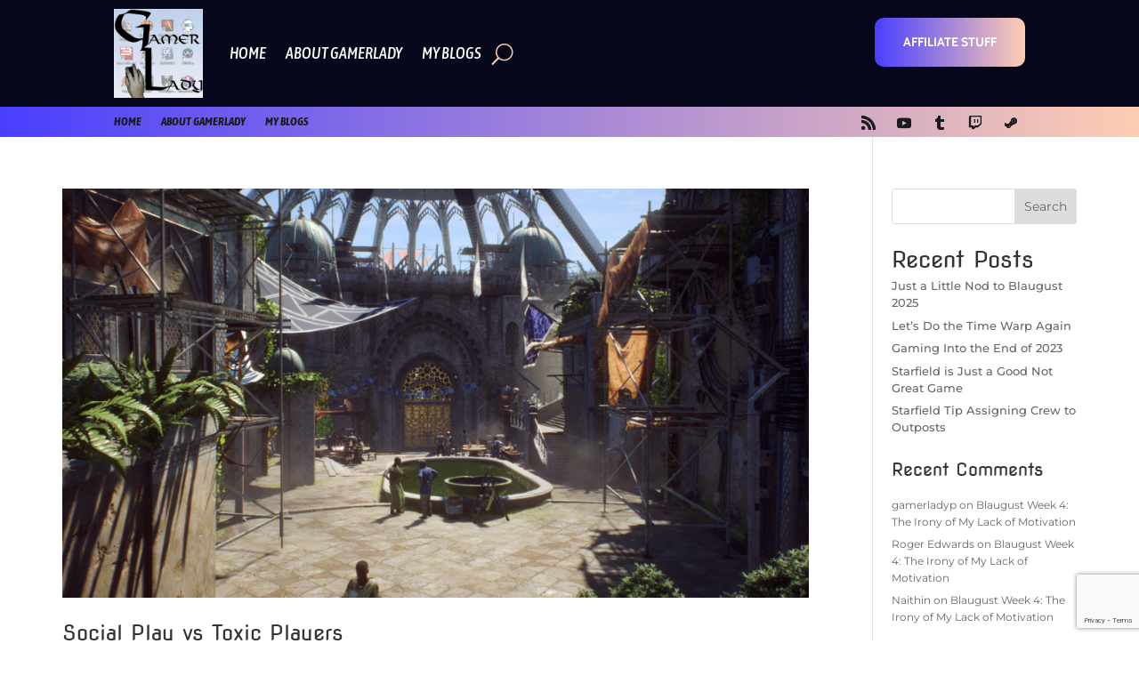

--- FILE ---
content_type: text/html; charset=utf-8
request_url: https://www.google.com/recaptcha/api2/anchor?ar=1&k=6LfupKgfAAAAAJ3Q0MCDG4m5xkOUnSiCj4MM0sOC&co=aHR0cHM6Ly93d3cuZ2FtZXJsYWR5LmJsb2c6NDQz&hl=en&v=PoyoqOPhxBO7pBk68S4YbpHZ&size=invisible&anchor-ms=20000&execute-ms=30000&cb=zi0azjgbjytd
body_size: 48727
content:
<!DOCTYPE HTML><html dir="ltr" lang="en"><head><meta http-equiv="Content-Type" content="text/html; charset=UTF-8">
<meta http-equiv="X-UA-Compatible" content="IE=edge">
<title>reCAPTCHA</title>
<style type="text/css">
/* cyrillic-ext */
@font-face {
  font-family: 'Roboto';
  font-style: normal;
  font-weight: 400;
  font-stretch: 100%;
  src: url(//fonts.gstatic.com/s/roboto/v48/KFO7CnqEu92Fr1ME7kSn66aGLdTylUAMa3GUBHMdazTgWw.woff2) format('woff2');
  unicode-range: U+0460-052F, U+1C80-1C8A, U+20B4, U+2DE0-2DFF, U+A640-A69F, U+FE2E-FE2F;
}
/* cyrillic */
@font-face {
  font-family: 'Roboto';
  font-style: normal;
  font-weight: 400;
  font-stretch: 100%;
  src: url(//fonts.gstatic.com/s/roboto/v48/KFO7CnqEu92Fr1ME7kSn66aGLdTylUAMa3iUBHMdazTgWw.woff2) format('woff2');
  unicode-range: U+0301, U+0400-045F, U+0490-0491, U+04B0-04B1, U+2116;
}
/* greek-ext */
@font-face {
  font-family: 'Roboto';
  font-style: normal;
  font-weight: 400;
  font-stretch: 100%;
  src: url(//fonts.gstatic.com/s/roboto/v48/KFO7CnqEu92Fr1ME7kSn66aGLdTylUAMa3CUBHMdazTgWw.woff2) format('woff2');
  unicode-range: U+1F00-1FFF;
}
/* greek */
@font-face {
  font-family: 'Roboto';
  font-style: normal;
  font-weight: 400;
  font-stretch: 100%;
  src: url(//fonts.gstatic.com/s/roboto/v48/KFO7CnqEu92Fr1ME7kSn66aGLdTylUAMa3-UBHMdazTgWw.woff2) format('woff2');
  unicode-range: U+0370-0377, U+037A-037F, U+0384-038A, U+038C, U+038E-03A1, U+03A3-03FF;
}
/* math */
@font-face {
  font-family: 'Roboto';
  font-style: normal;
  font-weight: 400;
  font-stretch: 100%;
  src: url(//fonts.gstatic.com/s/roboto/v48/KFO7CnqEu92Fr1ME7kSn66aGLdTylUAMawCUBHMdazTgWw.woff2) format('woff2');
  unicode-range: U+0302-0303, U+0305, U+0307-0308, U+0310, U+0312, U+0315, U+031A, U+0326-0327, U+032C, U+032F-0330, U+0332-0333, U+0338, U+033A, U+0346, U+034D, U+0391-03A1, U+03A3-03A9, U+03B1-03C9, U+03D1, U+03D5-03D6, U+03F0-03F1, U+03F4-03F5, U+2016-2017, U+2034-2038, U+203C, U+2040, U+2043, U+2047, U+2050, U+2057, U+205F, U+2070-2071, U+2074-208E, U+2090-209C, U+20D0-20DC, U+20E1, U+20E5-20EF, U+2100-2112, U+2114-2115, U+2117-2121, U+2123-214F, U+2190, U+2192, U+2194-21AE, U+21B0-21E5, U+21F1-21F2, U+21F4-2211, U+2213-2214, U+2216-22FF, U+2308-230B, U+2310, U+2319, U+231C-2321, U+2336-237A, U+237C, U+2395, U+239B-23B7, U+23D0, U+23DC-23E1, U+2474-2475, U+25AF, U+25B3, U+25B7, U+25BD, U+25C1, U+25CA, U+25CC, U+25FB, U+266D-266F, U+27C0-27FF, U+2900-2AFF, U+2B0E-2B11, U+2B30-2B4C, U+2BFE, U+3030, U+FF5B, U+FF5D, U+1D400-1D7FF, U+1EE00-1EEFF;
}
/* symbols */
@font-face {
  font-family: 'Roboto';
  font-style: normal;
  font-weight: 400;
  font-stretch: 100%;
  src: url(//fonts.gstatic.com/s/roboto/v48/KFO7CnqEu92Fr1ME7kSn66aGLdTylUAMaxKUBHMdazTgWw.woff2) format('woff2');
  unicode-range: U+0001-000C, U+000E-001F, U+007F-009F, U+20DD-20E0, U+20E2-20E4, U+2150-218F, U+2190, U+2192, U+2194-2199, U+21AF, U+21E6-21F0, U+21F3, U+2218-2219, U+2299, U+22C4-22C6, U+2300-243F, U+2440-244A, U+2460-24FF, U+25A0-27BF, U+2800-28FF, U+2921-2922, U+2981, U+29BF, U+29EB, U+2B00-2BFF, U+4DC0-4DFF, U+FFF9-FFFB, U+10140-1018E, U+10190-1019C, U+101A0, U+101D0-101FD, U+102E0-102FB, U+10E60-10E7E, U+1D2C0-1D2D3, U+1D2E0-1D37F, U+1F000-1F0FF, U+1F100-1F1AD, U+1F1E6-1F1FF, U+1F30D-1F30F, U+1F315, U+1F31C, U+1F31E, U+1F320-1F32C, U+1F336, U+1F378, U+1F37D, U+1F382, U+1F393-1F39F, U+1F3A7-1F3A8, U+1F3AC-1F3AF, U+1F3C2, U+1F3C4-1F3C6, U+1F3CA-1F3CE, U+1F3D4-1F3E0, U+1F3ED, U+1F3F1-1F3F3, U+1F3F5-1F3F7, U+1F408, U+1F415, U+1F41F, U+1F426, U+1F43F, U+1F441-1F442, U+1F444, U+1F446-1F449, U+1F44C-1F44E, U+1F453, U+1F46A, U+1F47D, U+1F4A3, U+1F4B0, U+1F4B3, U+1F4B9, U+1F4BB, U+1F4BF, U+1F4C8-1F4CB, U+1F4D6, U+1F4DA, U+1F4DF, U+1F4E3-1F4E6, U+1F4EA-1F4ED, U+1F4F7, U+1F4F9-1F4FB, U+1F4FD-1F4FE, U+1F503, U+1F507-1F50B, U+1F50D, U+1F512-1F513, U+1F53E-1F54A, U+1F54F-1F5FA, U+1F610, U+1F650-1F67F, U+1F687, U+1F68D, U+1F691, U+1F694, U+1F698, U+1F6AD, U+1F6B2, U+1F6B9-1F6BA, U+1F6BC, U+1F6C6-1F6CF, U+1F6D3-1F6D7, U+1F6E0-1F6EA, U+1F6F0-1F6F3, U+1F6F7-1F6FC, U+1F700-1F7FF, U+1F800-1F80B, U+1F810-1F847, U+1F850-1F859, U+1F860-1F887, U+1F890-1F8AD, U+1F8B0-1F8BB, U+1F8C0-1F8C1, U+1F900-1F90B, U+1F93B, U+1F946, U+1F984, U+1F996, U+1F9E9, U+1FA00-1FA6F, U+1FA70-1FA7C, U+1FA80-1FA89, U+1FA8F-1FAC6, U+1FACE-1FADC, U+1FADF-1FAE9, U+1FAF0-1FAF8, U+1FB00-1FBFF;
}
/* vietnamese */
@font-face {
  font-family: 'Roboto';
  font-style: normal;
  font-weight: 400;
  font-stretch: 100%;
  src: url(//fonts.gstatic.com/s/roboto/v48/KFO7CnqEu92Fr1ME7kSn66aGLdTylUAMa3OUBHMdazTgWw.woff2) format('woff2');
  unicode-range: U+0102-0103, U+0110-0111, U+0128-0129, U+0168-0169, U+01A0-01A1, U+01AF-01B0, U+0300-0301, U+0303-0304, U+0308-0309, U+0323, U+0329, U+1EA0-1EF9, U+20AB;
}
/* latin-ext */
@font-face {
  font-family: 'Roboto';
  font-style: normal;
  font-weight: 400;
  font-stretch: 100%;
  src: url(//fonts.gstatic.com/s/roboto/v48/KFO7CnqEu92Fr1ME7kSn66aGLdTylUAMa3KUBHMdazTgWw.woff2) format('woff2');
  unicode-range: U+0100-02BA, U+02BD-02C5, U+02C7-02CC, U+02CE-02D7, U+02DD-02FF, U+0304, U+0308, U+0329, U+1D00-1DBF, U+1E00-1E9F, U+1EF2-1EFF, U+2020, U+20A0-20AB, U+20AD-20C0, U+2113, U+2C60-2C7F, U+A720-A7FF;
}
/* latin */
@font-face {
  font-family: 'Roboto';
  font-style: normal;
  font-weight: 400;
  font-stretch: 100%;
  src: url(//fonts.gstatic.com/s/roboto/v48/KFO7CnqEu92Fr1ME7kSn66aGLdTylUAMa3yUBHMdazQ.woff2) format('woff2');
  unicode-range: U+0000-00FF, U+0131, U+0152-0153, U+02BB-02BC, U+02C6, U+02DA, U+02DC, U+0304, U+0308, U+0329, U+2000-206F, U+20AC, U+2122, U+2191, U+2193, U+2212, U+2215, U+FEFF, U+FFFD;
}
/* cyrillic-ext */
@font-face {
  font-family: 'Roboto';
  font-style: normal;
  font-weight: 500;
  font-stretch: 100%;
  src: url(//fonts.gstatic.com/s/roboto/v48/KFO7CnqEu92Fr1ME7kSn66aGLdTylUAMa3GUBHMdazTgWw.woff2) format('woff2');
  unicode-range: U+0460-052F, U+1C80-1C8A, U+20B4, U+2DE0-2DFF, U+A640-A69F, U+FE2E-FE2F;
}
/* cyrillic */
@font-face {
  font-family: 'Roboto';
  font-style: normal;
  font-weight: 500;
  font-stretch: 100%;
  src: url(//fonts.gstatic.com/s/roboto/v48/KFO7CnqEu92Fr1ME7kSn66aGLdTylUAMa3iUBHMdazTgWw.woff2) format('woff2');
  unicode-range: U+0301, U+0400-045F, U+0490-0491, U+04B0-04B1, U+2116;
}
/* greek-ext */
@font-face {
  font-family: 'Roboto';
  font-style: normal;
  font-weight: 500;
  font-stretch: 100%;
  src: url(//fonts.gstatic.com/s/roboto/v48/KFO7CnqEu92Fr1ME7kSn66aGLdTylUAMa3CUBHMdazTgWw.woff2) format('woff2');
  unicode-range: U+1F00-1FFF;
}
/* greek */
@font-face {
  font-family: 'Roboto';
  font-style: normal;
  font-weight: 500;
  font-stretch: 100%;
  src: url(//fonts.gstatic.com/s/roboto/v48/KFO7CnqEu92Fr1ME7kSn66aGLdTylUAMa3-UBHMdazTgWw.woff2) format('woff2');
  unicode-range: U+0370-0377, U+037A-037F, U+0384-038A, U+038C, U+038E-03A1, U+03A3-03FF;
}
/* math */
@font-face {
  font-family: 'Roboto';
  font-style: normal;
  font-weight: 500;
  font-stretch: 100%;
  src: url(//fonts.gstatic.com/s/roboto/v48/KFO7CnqEu92Fr1ME7kSn66aGLdTylUAMawCUBHMdazTgWw.woff2) format('woff2');
  unicode-range: U+0302-0303, U+0305, U+0307-0308, U+0310, U+0312, U+0315, U+031A, U+0326-0327, U+032C, U+032F-0330, U+0332-0333, U+0338, U+033A, U+0346, U+034D, U+0391-03A1, U+03A3-03A9, U+03B1-03C9, U+03D1, U+03D5-03D6, U+03F0-03F1, U+03F4-03F5, U+2016-2017, U+2034-2038, U+203C, U+2040, U+2043, U+2047, U+2050, U+2057, U+205F, U+2070-2071, U+2074-208E, U+2090-209C, U+20D0-20DC, U+20E1, U+20E5-20EF, U+2100-2112, U+2114-2115, U+2117-2121, U+2123-214F, U+2190, U+2192, U+2194-21AE, U+21B0-21E5, U+21F1-21F2, U+21F4-2211, U+2213-2214, U+2216-22FF, U+2308-230B, U+2310, U+2319, U+231C-2321, U+2336-237A, U+237C, U+2395, U+239B-23B7, U+23D0, U+23DC-23E1, U+2474-2475, U+25AF, U+25B3, U+25B7, U+25BD, U+25C1, U+25CA, U+25CC, U+25FB, U+266D-266F, U+27C0-27FF, U+2900-2AFF, U+2B0E-2B11, U+2B30-2B4C, U+2BFE, U+3030, U+FF5B, U+FF5D, U+1D400-1D7FF, U+1EE00-1EEFF;
}
/* symbols */
@font-face {
  font-family: 'Roboto';
  font-style: normal;
  font-weight: 500;
  font-stretch: 100%;
  src: url(//fonts.gstatic.com/s/roboto/v48/KFO7CnqEu92Fr1ME7kSn66aGLdTylUAMaxKUBHMdazTgWw.woff2) format('woff2');
  unicode-range: U+0001-000C, U+000E-001F, U+007F-009F, U+20DD-20E0, U+20E2-20E4, U+2150-218F, U+2190, U+2192, U+2194-2199, U+21AF, U+21E6-21F0, U+21F3, U+2218-2219, U+2299, U+22C4-22C6, U+2300-243F, U+2440-244A, U+2460-24FF, U+25A0-27BF, U+2800-28FF, U+2921-2922, U+2981, U+29BF, U+29EB, U+2B00-2BFF, U+4DC0-4DFF, U+FFF9-FFFB, U+10140-1018E, U+10190-1019C, U+101A0, U+101D0-101FD, U+102E0-102FB, U+10E60-10E7E, U+1D2C0-1D2D3, U+1D2E0-1D37F, U+1F000-1F0FF, U+1F100-1F1AD, U+1F1E6-1F1FF, U+1F30D-1F30F, U+1F315, U+1F31C, U+1F31E, U+1F320-1F32C, U+1F336, U+1F378, U+1F37D, U+1F382, U+1F393-1F39F, U+1F3A7-1F3A8, U+1F3AC-1F3AF, U+1F3C2, U+1F3C4-1F3C6, U+1F3CA-1F3CE, U+1F3D4-1F3E0, U+1F3ED, U+1F3F1-1F3F3, U+1F3F5-1F3F7, U+1F408, U+1F415, U+1F41F, U+1F426, U+1F43F, U+1F441-1F442, U+1F444, U+1F446-1F449, U+1F44C-1F44E, U+1F453, U+1F46A, U+1F47D, U+1F4A3, U+1F4B0, U+1F4B3, U+1F4B9, U+1F4BB, U+1F4BF, U+1F4C8-1F4CB, U+1F4D6, U+1F4DA, U+1F4DF, U+1F4E3-1F4E6, U+1F4EA-1F4ED, U+1F4F7, U+1F4F9-1F4FB, U+1F4FD-1F4FE, U+1F503, U+1F507-1F50B, U+1F50D, U+1F512-1F513, U+1F53E-1F54A, U+1F54F-1F5FA, U+1F610, U+1F650-1F67F, U+1F687, U+1F68D, U+1F691, U+1F694, U+1F698, U+1F6AD, U+1F6B2, U+1F6B9-1F6BA, U+1F6BC, U+1F6C6-1F6CF, U+1F6D3-1F6D7, U+1F6E0-1F6EA, U+1F6F0-1F6F3, U+1F6F7-1F6FC, U+1F700-1F7FF, U+1F800-1F80B, U+1F810-1F847, U+1F850-1F859, U+1F860-1F887, U+1F890-1F8AD, U+1F8B0-1F8BB, U+1F8C0-1F8C1, U+1F900-1F90B, U+1F93B, U+1F946, U+1F984, U+1F996, U+1F9E9, U+1FA00-1FA6F, U+1FA70-1FA7C, U+1FA80-1FA89, U+1FA8F-1FAC6, U+1FACE-1FADC, U+1FADF-1FAE9, U+1FAF0-1FAF8, U+1FB00-1FBFF;
}
/* vietnamese */
@font-face {
  font-family: 'Roboto';
  font-style: normal;
  font-weight: 500;
  font-stretch: 100%;
  src: url(//fonts.gstatic.com/s/roboto/v48/KFO7CnqEu92Fr1ME7kSn66aGLdTylUAMa3OUBHMdazTgWw.woff2) format('woff2');
  unicode-range: U+0102-0103, U+0110-0111, U+0128-0129, U+0168-0169, U+01A0-01A1, U+01AF-01B0, U+0300-0301, U+0303-0304, U+0308-0309, U+0323, U+0329, U+1EA0-1EF9, U+20AB;
}
/* latin-ext */
@font-face {
  font-family: 'Roboto';
  font-style: normal;
  font-weight: 500;
  font-stretch: 100%;
  src: url(//fonts.gstatic.com/s/roboto/v48/KFO7CnqEu92Fr1ME7kSn66aGLdTylUAMa3KUBHMdazTgWw.woff2) format('woff2');
  unicode-range: U+0100-02BA, U+02BD-02C5, U+02C7-02CC, U+02CE-02D7, U+02DD-02FF, U+0304, U+0308, U+0329, U+1D00-1DBF, U+1E00-1E9F, U+1EF2-1EFF, U+2020, U+20A0-20AB, U+20AD-20C0, U+2113, U+2C60-2C7F, U+A720-A7FF;
}
/* latin */
@font-face {
  font-family: 'Roboto';
  font-style: normal;
  font-weight: 500;
  font-stretch: 100%;
  src: url(//fonts.gstatic.com/s/roboto/v48/KFO7CnqEu92Fr1ME7kSn66aGLdTylUAMa3yUBHMdazQ.woff2) format('woff2');
  unicode-range: U+0000-00FF, U+0131, U+0152-0153, U+02BB-02BC, U+02C6, U+02DA, U+02DC, U+0304, U+0308, U+0329, U+2000-206F, U+20AC, U+2122, U+2191, U+2193, U+2212, U+2215, U+FEFF, U+FFFD;
}
/* cyrillic-ext */
@font-face {
  font-family: 'Roboto';
  font-style: normal;
  font-weight: 900;
  font-stretch: 100%;
  src: url(//fonts.gstatic.com/s/roboto/v48/KFO7CnqEu92Fr1ME7kSn66aGLdTylUAMa3GUBHMdazTgWw.woff2) format('woff2');
  unicode-range: U+0460-052F, U+1C80-1C8A, U+20B4, U+2DE0-2DFF, U+A640-A69F, U+FE2E-FE2F;
}
/* cyrillic */
@font-face {
  font-family: 'Roboto';
  font-style: normal;
  font-weight: 900;
  font-stretch: 100%;
  src: url(//fonts.gstatic.com/s/roboto/v48/KFO7CnqEu92Fr1ME7kSn66aGLdTylUAMa3iUBHMdazTgWw.woff2) format('woff2');
  unicode-range: U+0301, U+0400-045F, U+0490-0491, U+04B0-04B1, U+2116;
}
/* greek-ext */
@font-face {
  font-family: 'Roboto';
  font-style: normal;
  font-weight: 900;
  font-stretch: 100%;
  src: url(//fonts.gstatic.com/s/roboto/v48/KFO7CnqEu92Fr1ME7kSn66aGLdTylUAMa3CUBHMdazTgWw.woff2) format('woff2');
  unicode-range: U+1F00-1FFF;
}
/* greek */
@font-face {
  font-family: 'Roboto';
  font-style: normal;
  font-weight: 900;
  font-stretch: 100%;
  src: url(//fonts.gstatic.com/s/roboto/v48/KFO7CnqEu92Fr1ME7kSn66aGLdTylUAMa3-UBHMdazTgWw.woff2) format('woff2');
  unicode-range: U+0370-0377, U+037A-037F, U+0384-038A, U+038C, U+038E-03A1, U+03A3-03FF;
}
/* math */
@font-face {
  font-family: 'Roboto';
  font-style: normal;
  font-weight: 900;
  font-stretch: 100%;
  src: url(//fonts.gstatic.com/s/roboto/v48/KFO7CnqEu92Fr1ME7kSn66aGLdTylUAMawCUBHMdazTgWw.woff2) format('woff2');
  unicode-range: U+0302-0303, U+0305, U+0307-0308, U+0310, U+0312, U+0315, U+031A, U+0326-0327, U+032C, U+032F-0330, U+0332-0333, U+0338, U+033A, U+0346, U+034D, U+0391-03A1, U+03A3-03A9, U+03B1-03C9, U+03D1, U+03D5-03D6, U+03F0-03F1, U+03F4-03F5, U+2016-2017, U+2034-2038, U+203C, U+2040, U+2043, U+2047, U+2050, U+2057, U+205F, U+2070-2071, U+2074-208E, U+2090-209C, U+20D0-20DC, U+20E1, U+20E5-20EF, U+2100-2112, U+2114-2115, U+2117-2121, U+2123-214F, U+2190, U+2192, U+2194-21AE, U+21B0-21E5, U+21F1-21F2, U+21F4-2211, U+2213-2214, U+2216-22FF, U+2308-230B, U+2310, U+2319, U+231C-2321, U+2336-237A, U+237C, U+2395, U+239B-23B7, U+23D0, U+23DC-23E1, U+2474-2475, U+25AF, U+25B3, U+25B7, U+25BD, U+25C1, U+25CA, U+25CC, U+25FB, U+266D-266F, U+27C0-27FF, U+2900-2AFF, U+2B0E-2B11, U+2B30-2B4C, U+2BFE, U+3030, U+FF5B, U+FF5D, U+1D400-1D7FF, U+1EE00-1EEFF;
}
/* symbols */
@font-face {
  font-family: 'Roboto';
  font-style: normal;
  font-weight: 900;
  font-stretch: 100%;
  src: url(//fonts.gstatic.com/s/roboto/v48/KFO7CnqEu92Fr1ME7kSn66aGLdTylUAMaxKUBHMdazTgWw.woff2) format('woff2');
  unicode-range: U+0001-000C, U+000E-001F, U+007F-009F, U+20DD-20E0, U+20E2-20E4, U+2150-218F, U+2190, U+2192, U+2194-2199, U+21AF, U+21E6-21F0, U+21F3, U+2218-2219, U+2299, U+22C4-22C6, U+2300-243F, U+2440-244A, U+2460-24FF, U+25A0-27BF, U+2800-28FF, U+2921-2922, U+2981, U+29BF, U+29EB, U+2B00-2BFF, U+4DC0-4DFF, U+FFF9-FFFB, U+10140-1018E, U+10190-1019C, U+101A0, U+101D0-101FD, U+102E0-102FB, U+10E60-10E7E, U+1D2C0-1D2D3, U+1D2E0-1D37F, U+1F000-1F0FF, U+1F100-1F1AD, U+1F1E6-1F1FF, U+1F30D-1F30F, U+1F315, U+1F31C, U+1F31E, U+1F320-1F32C, U+1F336, U+1F378, U+1F37D, U+1F382, U+1F393-1F39F, U+1F3A7-1F3A8, U+1F3AC-1F3AF, U+1F3C2, U+1F3C4-1F3C6, U+1F3CA-1F3CE, U+1F3D4-1F3E0, U+1F3ED, U+1F3F1-1F3F3, U+1F3F5-1F3F7, U+1F408, U+1F415, U+1F41F, U+1F426, U+1F43F, U+1F441-1F442, U+1F444, U+1F446-1F449, U+1F44C-1F44E, U+1F453, U+1F46A, U+1F47D, U+1F4A3, U+1F4B0, U+1F4B3, U+1F4B9, U+1F4BB, U+1F4BF, U+1F4C8-1F4CB, U+1F4D6, U+1F4DA, U+1F4DF, U+1F4E3-1F4E6, U+1F4EA-1F4ED, U+1F4F7, U+1F4F9-1F4FB, U+1F4FD-1F4FE, U+1F503, U+1F507-1F50B, U+1F50D, U+1F512-1F513, U+1F53E-1F54A, U+1F54F-1F5FA, U+1F610, U+1F650-1F67F, U+1F687, U+1F68D, U+1F691, U+1F694, U+1F698, U+1F6AD, U+1F6B2, U+1F6B9-1F6BA, U+1F6BC, U+1F6C6-1F6CF, U+1F6D3-1F6D7, U+1F6E0-1F6EA, U+1F6F0-1F6F3, U+1F6F7-1F6FC, U+1F700-1F7FF, U+1F800-1F80B, U+1F810-1F847, U+1F850-1F859, U+1F860-1F887, U+1F890-1F8AD, U+1F8B0-1F8BB, U+1F8C0-1F8C1, U+1F900-1F90B, U+1F93B, U+1F946, U+1F984, U+1F996, U+1F9E9, U+1FA00-1FA6F, U+1FA70-1FA7C, U+1FA80-1FA89, U+1FA8F-1FAC6, U+1FACE-1FADC, U+1FADF-1FAE9, U+1FAF0-1FAF8, U+1FB00-1FBFF;
}
/* vietnamese */
@font-face {
  font-family: 'Roboto';
  font-style: normal;
  font-weight: 900;
  font-stretch: 100%;
  src: url(//fonts.gstatic.com/s/roboto/v48/KFO7CnqEu92Fr1ME7kSn66aGLdTylUAMa3OUBHMdazTgWw.woff2) format('woff2');
  unicode-range: U+0102-0103, U+0110-0111, U+0128-0129, U+0168-0169, U+01A0-01A1, U+01AF-01B0, U+0300-0301, U+0303-0304, U+0308-0309, U+0323, U+0329, U+1EA0-1EF9, U+20AB;
}
/* latin-ext */
@font-face {
  font-family: 'Roboto';
  font-style: normal;
  font-weight: 900;
  font-stretch: 100%;
  src: url(//fonts.gstatic.com/s/roboto/v48/KFO7CnqEu92Fr1ME7kSn66aGLdTylUAMa3KUBHMdazTgWw.woff2) format('woff2');
  unicode-range: U+0100-02BA, U+02BD-02C5, U+02C7-02CC, U+02CE-02D7, U+02DD-02FF, U+0304, U+0308, U+0329, U+1D00-1DBF, U+1E00-1E9F, U+1EF2-1EFF, U+2020, U+20A0-20AB, U+20AD-20C0, U+2113, U+2C60-2C7F, U+A720-A7FF;
}
/* latin */
@font-face {
  font-family: 'Roboto';
  font-style: normal;
  font-weight: 900;
  font-stretch: 100%;
  src: url(//fonts.gstatic.com/s/roboto/v48/KFO7CnqEu92Fr1ME7kSn66aGLdTylUAMa3yUBHMdazQ.woff2) format('woff2');
  unicode-range: U+0000-00FF, U+0131, U+0152-0153, U+02BB-02BC, U+02C6, U+02DA, U+02DC, U+0304, U+0308, U+0329, U+2000-206F, U+20AC, U+2122, U+2191, U+2193, U+2212, U+2215, U+FEFF, U+FFFD;
}

</style>
<link rel="stylesheet" type="text/css" href="https://www.gstatic.com/recaptcha/releases/PoyoqOPhxBO7pBk68S4YbpHZ/styles__ltr.css">
<script nonce="4c18i5Xq6l1UMExNJHzRqQ" type="text/javascript">window['__recaptcha_api'] = 'https://www.google.com/recaptcha/api2/';</script>
<script type="text/javascript" src="https://www.gstatic.com/recaptcha/releases/PoyoqOPhxBO7pBk68S4YbpHZ/recaptcha__en.js" nonce="4c18i5Xq6l1UMExNJHzRqQ">
      
    </script></head>
<body><div id="rc-anchor-alert" class="rc-anchor-alert"></div>
<input type="hidden" id="recaptcha-token" value="[base64]">
<script type="text/javascript" nonce="4c18i5Xq6l1UMExNJHzRqQ">
      recaptcha.anchor.Main.init("[\x22ainput\x22,[\x22bgdata\x22,\x22\x22,\[base64]/[base64]/bmV3IFpbdF0obVswXSk6Sz09Mj9uZXcgWlt0XShtWzBdLG1bMV0pOks9PTM/bmV3IFpbdF0obVswXSxtWzFdLG1bMl0pOks9PTQ/[base64]/[base64]/[base64]/[base64]/[base64]/[base64]/[base64]/[base64]/[base64]/[base64]/[base64]/[base64]/[base64]/[base64]\\u003d\\u003d\x22,\[base64]\\u003d\x22,\x22w4c9wpYqw6Rnw7IIwq/DhMOFw7vCu8OMFsKrw69Pw5fCtho6b8OzI8Kfw6LDpMKBwr3DgsKFRMKJw67CrxpmwqNvwqh5Zh/DikzDhBVeaC0Gw5plJ8O3CsKsw6lGM8KfL8ObbBQNw77CkcKFw4fDgHfDsg/[base64]/DgxPCscOawrbCvDxvPcKNDMO2wpjDg33CtELCqcKgGkgLw7hIC2PDucOPSsOtw5XDl1LCtsKaw4Y8T1Bkw5zCjcOfwqcjw5XDtWXDmCfDvmkpw6bDksKqw4/[base64]/[base64]/[base64]/CpE4uYUTDvCoOwqfCuwI6J8O7D0FbZsKPwrrDmMOew6LDp1EvT8KbC8KoM8Omw7cxIcKvKsKnwqrDtX7Ct8OcwoJiwofCpRo3FnTCrMOBwpl0KXc/w5RPw7M7QsKxw7DCgWoYw6wGPgHDtMK+w7xvw7fDgsKXS8KhWyZmBDtwdcO+wp/Ch8KBawBsw5ofw47DoMOdw6szw7jDhSM+w4HCkDvCnUXClcKIwrkEwpvCvcOfwr8gw5XDj8OJw4fDs8OqQ8OPKXrDvXkRwp/[base64]/w5/CgcODw4HDmcKswrbDu8KowpkAfsOzw43Co8Oqw7M3SnzDuUMAMWsNw7cEwpFswofCi3rDg3kVTQbDqsOGUUvCkzfDp8KqOzPCucK3w4fCicO/KGxxIWxrOsKWw68nPDHCrVB3w63DpWlYw7kfwpvCv8KlEcOlw5HDr8KAKkzCrsO/L8Krwr1KwobDu8KWDWHDmjo9w67Ds2Y7EMKfRU9Gw4nClcOww4PDocKZCFzCuBEOB8OeJ8KaRMODw45JJSjDjsO5wqfDp8KiwofDiMOSw7c9T8KqwrPDksKpXSXDqsOSZMO5wrUmwqrCvMORw7ckG8OsHsK/[base64]/Ch8KOVzlMw77Cp8KiHVxWTsO5OcKWaRvCjjQfwp/CisOYw4gtPFXDqcK9PcOTOGLCs3zDhcKObk09RkHCr8KGwqUrwpguFMKNTcOYw7fCt8OeW2hHwpZqdMOhJMK5w5/Ct0h+HcKLwp9VPg4pGsO5w6vCplHDoMOjw4/DiMKfw53CjcKqCcKbbw4tUmPDi8KPw74hMsOHw4fCq23CtcOVw63CtsKgw5TDp8KVw6fCo8KNwp82w7lJwo3CvsKqVVjDjMK0BT5cw5MgPhQ4w5LDun/[base64]/CqTZ0CcKCesK7PhXDqHPCoMOuwovDh8KDwpzDvcOKJS1gwpp3bipGecOLUQ7CoMORY8KFXcKDw5PCimLDqxcawqBWw7x0wrzDh29qAMOwwoHDr21qw5V1PsKYwprCisO/w7ZXPsKkFCt1wqnDhcKiQsOlXMKaPcOowqkxw6fDs1Z9w4dqJBwpw4XDm8OJwoTDiWANIsOCw5LDsMKVWMOjJcOPYQIxw51xw7jCjcOlw63CpMOJcMOGwr8dw7kXY8O2w4fCg0sQOMOuDcOpwpJ7BHbDnVXDqFnDlGvDk8K4w7pnw5jDrcO+w5BWEy/CqTfDvwNrw7QsWV7CunHClsKQw4hRJlYWw47CsMKawprChcKoKw0gw6kgwodcIT93ZcKHCjnDvcOyw6jCqsKDwobCkMO2wrXCvS7DisOvFDTCvCEWE05HwrzDjcOVLMKcI8KKIWfCscOSw5IKXsKjJWcpVcKdZ8KCZj3CqW/CmcODwqXCh8OdaMOdwqbDkMKJw7PDvhdtwqEYw7AeYHhyVFl3wrvDj1rCgl7CvwnDhBfDknrDrgnDgMOWw4ItBGTCvFRDKMO5wrEZwqHDq8KXwp0jwrU/[base64]/DtsOcw6zDsgw/c8OXehDDtcOHH8K7BVbCrMOywpQWJsOhQMKtw4QERsO8WsKtw6ccw6tlwonCjsO9w4XCm2rDscO2wo8vPcKNNMOefsKPVDrDucO0VCN2XjEAw7dfwr/DvcOWwqRHw5DCsQcqw7rCtMOVwojDjsO/[base64]/RsO6T8O3ZcOTZwnDm0cxwr5fa8KfEUdgb1RAworCmcOEIWvDhMO4w6LDkcOIUF47QRfDrcOtQMOEASAeH0drwrHCvTB7w4HDj8ODLSg1wpDCtcKvwrlmw5Eew5LCgUVxw7QiFTprw6/[base64]/DmhnDqzfDucK9woYqw77Cj8OkwpFSwqhnwrk0wpQhw73DicKvXA7DvXTCt3HCnMKIUMOXWsKGCsO/NMOQGMKFaVpxRVLCkcKvLcKDwp4TL0E2E8OOw7tgGcKyZsOpCMKcw4jDjMKvwrdzbsKVOn3CpTfDuFXCtDrCo0pzwr4NWm4fX8KnwoPCrXfChR8rw6HDt3TCp8OtLMOGwqtcwqnDnMK1wqk4wo/CksKYw7JQw41gwpTDssOgwpjDgAzDvx7DmMO+awzCusK7JsOWwrXChEjDh8Krw4xzVcO/w7Y5PsKaKcKHw5BLCMKgw6/[base64]/EMK6IcOrw4PDgyXDiMKuTMOuWSjDoMOuXFlJVRjCt3LCpMOIw4rDgRDDtXpww4xMdzIzLH01VcK9wpLCpzPCqifCqcOTw6ESwqhJwrw4X8KeacOrw4VhIj8LQHHDulU4OsOUwoh/w6/Ch8OmEMK9wqfCmMKfwqvCisKoE8K9wpoNcMO5woPDucOmwr7DmsK6w64kNsKReMKQw4rDjsKZw41qwrrDpcOeZjojJRh0w7RTfGBXw5Qkw7ROa2/CmcKxw5JrwpVTZiHCm8KaYwLCnjQowpnCqMKBKgvDjSoUwq/DkcKrw6DDvsKTwo0mwoRKBGgALcOQw5nDjzjCvTBGcQfDhMOMI8O5wpLDssK/w4nCkMKHw4rCnDhZwoBDHsK3S8ODw5/CrUggwowFZ8KBMsOLw7nDvMOxwol1NcKrwowXBMKOKVR/w47CnMK+wr/DrlZkT1U2EMKxw53DrGVsw70JCsK0wpReRsO/w43DvTtqw4MYw7FlwqYYw4zCs0nCv8OnBh3CnxzCqMKEFhnCkcOrTg7Cr8OBV1kEw7/DqnTDs8O+SsKdGyjCu8KWw6nDr8KVwpvDilknal5yYMKiCnlNwr9FXsKbwoRtB3lgwpXCnR1SBSIpwq/[base64]/[base64]/DmsK/TcKuFGvDgcOIeDAbXikifsOMHXgkw6hOBsO6wqR+wo/Cmn41w67CgcKow7LCt8KcL8KvLwE/PRR3aCHDocOCOERPFMKed1nCpsKRw73DqDciw6DCi8KrRS4CwpcNMsKWc8KEQDPCucOEwqA3NmLDj8OKL8KYw7M9wrbDnhfDpi7DhhoMw6dCwp7CjsORwrpOc2/DnsOqw5TDsB57wrnDlcKNAsObw6vDqFbCkcOtwpzCnMOmwofClsKGw6jClE/[base64]/DqsKneMOQNiDCj8KeRwEQUkHDuws3w5Uhw6TCtMKmQMOebMK1wrULw6AZOHh2MDDCusOtwoXDpMKMaWB/V8OwFApRw4FaIihkM8OOH8KVHg/DtSXCggM7wqrCnlLDozrCn1hHw7xVXhMZPsK/UsKnCD1AAABeGMK4woLDmTPDhsO/[base64]/ClsOPwr7DklTCrVEpAsK7wrLCksKrPsKww7h8woTDvsK9wqpNwpNPwrdLLsOnw6wWK8ORw7I3w4dUTcKRw5ZRwp7Drm1Xwq/Dg8KJSijClRhbaAXCoMOMPsOjw63Cu8KbwpcJKyzDscO0wprCv8KaV8KCHEvCs1xrw69Vw5PCksKywp7CkcKgYMKXw6dcwpUhwrPCgMOQU0R0X1BawpJ4wqcDwrPDucOYw5LDlCDDlm/DrsK1WCrCvcK1bsOSVcKQRsK4TgPDl8ODwowbworCqjJLFR7Cs8Kww5YVDMKlVkPCqRzDiWFvwoR6VHNowrhpPMO4AkTDrVDDksOFwqp1wrk5wqfCrm/DtsOzw6Zhw7kPw7Jjw7tpTyjCr8O8wqAJFcOicsOuwpoERR9XaQFcGsOfw7V8w63ChGQ6wqbCnWMnfcKUG8KBSMOeYMK9w6R/[base64]/CmMO7FjzDisKfYggfwqJJwqQmwpDCslTDtMO/[base64]/DrMOXTsOGYBk1w4XDtCjCtDjDsxdBw6xQacO1wrXDgTNbwqV/wq93dMO2wpYJPSLDrBHCjMKlwpx+FMKVwo1tw6phwrtBw7pQwrMYw53Ck8KvJ3LCuVxVw50YwrHCuF/[base64]/CpC3DosKDQ3vCssKSRi/DjMOaLU1/CMOlF8KswpPDv8OGw47DgHg+BHzDj8O7wpZKwpXDkkTCmsK8w4/DtMOzw6kQw5TDp8KyZQTDkgpwJSTCoApxw5UbFlPDv2XDuMKxOB3CpcKGw5cBJ2QEHsOOC8OKwo/Dj8KUw7DCoFMpE2zCqsOVDcK6wqJlTkfChcKnwpXDvD4wRzbDocOHQcOfw47CkitGwr5/wo7CosONRcO2w53CqVbCjwctw5vDqjFxwrzDtcK2w6bCjcK7YsO1wpzChg7Ci3bCmElUw5LDjTDCkcKzHHQoGMO/w5LDthF7fz3DgcO6HsK0wqPDnTDDtsK6aMOCRX0WUsOZScOve3cPRsKWAsK+woLCosK8wpbCvhNKw64Ew4PDrsOXe8Kzd8K9TsOGN8K5JMOow7PDkz7ClzLDhS17CcOSwp/[base64]/DkcKxUzHClSfCgzFBbWnCu3LClhbDpsOKTBfDn8KQw77Cpk55wpQCw4nCkDrDgsORQsOow5PDp8OSwqLCsCtmw6TDo11vw5rCr8Ouw5DCmlxcw6PCnX/Dp8KTCMKlwpHCkmQ3woV9U0rCl8OdwqAvwp9OR3c4w4zDmEFZwpxQwpbDjyB5IS5Pw5AwwrTCilY4w7ZVw6nDnxLDucODF8OQw6fDuMKWYsOYw68NE8KGwppPwqFew5/CicOJKmF3wq7CksOtw5w3w4LCviPDpcK7LiXDvjVnwpfCmsKyw50fw4ZueMOGRAhcFFNlJsKtIcKPwrtDVR7CucOPcUzCvcOzwpDDjMK7w6hfd8KnM8ONK8OxbhYlw5gxCQTCrcKTw54Ow5ocQwBiwovDgj7DhcOow7hwwpBXTcO/E8Kvw4kow7YawpXDrjzDucOQGSZKwo/DjibCg3DCpk7Dml7Dki7Cv8O9wodyWsOvXVllOMKue8K8BmVxeRzCkQPCtcOZw5rCnXFnwqIqFHUuwpVNwpBtwqPChEDCoVdCw74bZ3fCvcK5w4zCgMOwFApaMsKrRSQBwo9vNMKIVcO+I8K+wr5nwpvDiMKhwogAwrx5XMOSwpXCh3XDszV9w7rCg8O/[base64]/UcKtwrxrwrTDr30OY8KYC1RUacOYKkTCoXXCv8OLaRfCjjwCwrRccgwAwo3DpDfCt3R6PUgaw5/CjzJLw6hYw5Imw659fsKawrjDgyfDusOUw5DCssOhw7BtfcOfwpExwqNzw54nIMO/DcKqw6rDkcKdw6bDnkTCgsOQw4DDgcKWw6JHZEYqwqrCjWDCkMKccFRiZsO/Y1FSw7zDqMOaw5zDnhlcwpA0w7Jrwp7DqsKCX0kjw7LCkcO3HcO/w71bAAzCg8OoUAEQw7daYsKxwrrDnyfDkxbCgsOGNRDDncOjwrnCp8O3cG/[base64]/CqR/DvMOnw7l5w60Mw4UDYRTDiMOIwpxiYkdBwr7CnjfCvMOqIcOrfsO5wpbCpThBMxxPTzHCtnjDnRvDqVDDnkEzby4wZMKeHmfCoGPClUPDv8KWw5XDgMOlMMKDwpBOPMO+GsOwwr/[base64]/wox/f8OaXVTCvMKpwoI+NsOdXGPDk8KqXMKSC30DR8OVFXYzXFAzwq/DusO8BsO1wo99XlnDuXzDgcKfFhggwoBlMsO2dEbDscKKS0Icw7jDtMK3G2dGHcKOwppwFwdvBMK9OUPCp0zCjgl8XHbCuiYiw5pXwooRETEmcW7DisOPwotIZ8OlJhxoKcKhW1NBwrk7wq/[base64]/EFTCo8OmworConPDqcOwwpRcSsOmwplIDMOaQR3DvRYAwoMmT0jDvC/DjCTCicOzP8OaDHHDo8K9wrXDkU5Tw7/CkMOWwr3ChcO3Q8OxOFZQJcKjw41OPBvCnXPCqlrDgsOHCGw4wosUQx5gRcKlwovCrcKvRk/[base64]/w6fDnUDDmcOnQ8K3wr/[base64]/esKkWcO9w77Dj8K0J8O7w6rCi2XDssOebcK3LhXDu0gowqt3wpNhYsOCwpvClB0NwrBXLhBiw4HCl23CiMKqWsO0w7nDtCowDh7Dhz5odW3Dim1Qw4R/Y8O9wqVGVsK+wqlIwrllPsOnMsOww4bCpcKWw48yfUbCkVnChDUgeUF/w6IxwojClcK3w5EfTcOqw6bCnADCsTfDr33Cs8KGwo9Gw7DDocOPY8OveMKKw7QHwrk/KjvDl8O4wpnCpsKuFGjDhcKqwq3Dphkpw6w9w58mw4dNIWVQw4/Du8OWCDlow6AIfnB4ecORdMOdw7Q0MWrCuMO7aXvCpG4rLcOlJErCvMOLO8KcSRZfRnTDksK3H3pDw6/CmQTCksOhOAXDusKNN3Fww71kwpwYw4gmw7ZFecOEBG/DlsKXOsOtLk5FwovDtjTCk8O7w4l4w5MLZ8OAw6pow6dfwqTDucOxwpY0FXZ0w7bDksOhQsK+VDfCsWpiwofChcKsw44dBwBuwoTCuMOxcCJtwqzDqsK/[base64]/CgcK6WEfDmE1gZsKhTsOBbcKrw4smw5sDw7IDw7F3QwBdLD3DqSEYwq3CuMKBbGrCiF/DosOxw499wp/DgArDucOZHMOFJw0aW8KScsKQKDPDlVvDt0poXsKAwq3DisORw4nDuUvDucKmw4nCv3XDqhlFw590w48pwq83wq3Du8KnwpXDnsOnw4l/ZQMGdmXCpMO/woIzeMKzeGs1w7Iaw5PDnMKlw5Maw5F4w6/[base64]/R8KfVjvDimTCssK8w5otVR/DukZAwrHCpsKWwpPDtcKCw5TDlsOTw7Rcw6zCpzHCm8KvSsOawphmw5hCw75pDsOEUHbDugt/[base64]/[base64]/wqXDvcOWw6RAw60secONwp1/VHQHwoTDsFE6A8KzUFwNwrDDl8ORw6Zpw7zCmMK1OMOYw7rDoR7Cq8OaKcOrw5XClUPCuyPCqsOpwpNMwqTDpHzCmcOSf8OIMlDDhMOBKcK7MsOGw71Sw6lKw5UleWnCvXfDmTPClMOjUnF7Fw/[base64]/CtgTCmsK2w7nDkw7Cpk7CkT4aLMO2X8KIwopgbVXDv8KyFMKhwobCtD8Ew5XDrMKZdytcwrB4VMK0w7lbw4jDpgLDgmrChVDDuB4Zw71GOgvCgzbDn8Oww6EXai7DqcOmZj4swr7DhMOMw7/DjAoLQ8KhwrFdw5ZZIcOVbsObV8KUwpsTM8OgNsKtSMOZwp/Ci8KXYyMNaA1FLQJfwohmwqrDg8KlZsOabhjDh8KWQkk/X8OHG8OSw5zDt8KdSgRgw4vCtgjDomHChcK9wo7DrxoYw5snemfCqGTDvMORwoZHCXE+ODDCmHvChS7Dm8KDeMK+w43Clw0uw4PCgcKJFMOPHcOewpodHcOtHDgcCMOhw4FbJR12DsOww6ZNG0t3w7nDpGsAw4bDksKgMMOVbVTDvHoxYUPDlFl/WcOsPMKUE8O8w5HDpsK2cDELXcO0XgzDiMKEw4JCY1c5b8OkE1Z7wrfCksOZHsKrAMKJw67CsMOiN8OKQ8KAw7HCi8OGwqtXw5/Cv21/UVEAM8KmAsOhS1bDjMO8wpNmAyUhw4PChcKjHMK9D3fClMODTWI0wrsvUcKlA8KSwpgzw7p/KsKHw49dwp4zwoXDlcOqBh0DGMO/TXPCp2PCpcKpwpIEwpMWwop1w7LDmsOOwpvCvmnDrxfDm8K5bsOXNh9gRUfCnBfDg8KZTSRbTGoLA0rCsWgqUGhRw7zCkcKDfcKyAFJKw7nDomTChFfCicO9wrbCtDw0NcOiwo8TC8KbXTvDmw3CgMKqw7t2wrnDrirDucKzHF0yw4vDhsOmecOIG8Ouwr/DjkzCrzA4YkHCr8OLw6vDvcKAMF/Du8OGwpfCh2pfd2vCn8OHOcKgJ2XDj8OMH8ODHgDDi8OPIcKVZknDr8O9N8O7w5wNw7N8wrjCt8OEIcKWw6khw7xSeGLCtMORSsOewrbCrMOgw557w6fCjMK8SBsRw4DDosOqwqV7w6/DlsKVw4I3wq7Cv1XDrFlTaypzw7JFwqjCm2nDnDLDhWcSN1MgP8OdBsOfw7bCuhPDlVDCm8OYf3caWcKzWxcfw4AtWUl6w7UzwpLCmcOBw6PDmsOYUwgWw5LCicKxw75mCsKvYg/[base64]/G0/ClcKcwoHCpsKlwp12wrgFw73CncKXw5l2NBzCkGDCpWZvCwjDnsKuF8OBDlBWwqLCnEQwCRnCsMK2w4I9fcOLMQIlPVxFwq1iwpHClcKWw6jDtwcCw43Cr8KSw7nCtS4xYARvwo7DoWlxwq0DH8KZXMKyXhJswqLDg8OEDENuaR/CnsOeX1LDqsOEdhY2egAJw4RZLwfDmsKqZMOQwoB4wrvDm8KyZ1DCoE1TXxZ6OsKNw6PDl2XCkMOOw6M4V0NXwoBrXsKKbcO/wo1uYkhSR8KSwqo5Ok5gAyPDljHDm8OJGcOgw5g2w75FbcOfw6UoNcOpwoIeBhXDtcKnGMOsw6bDkcOOwo7Cli/DuMOrwo94RcO1S8OSJi7DmzHCuMK8LFHDkcKuOcKXOWTDgcOVKjcrw5LDqMK9D8OwGWrCmg/Dl8KYwpTDtQM9IHAtwpURwr1sw7jDoEHDhcK+w6zDnRYuOB4pwr0vJCwYVBzCkMKINsKZH2VBG3zDqsK9OH/Dn8OVdkzDisO8IcOpwqEKwpIhdD/CjMKNwrfCvsOhw6vDjMOkw7bDnsO8w57Cg8KMYsOXdErDoEPCjcOCZcOzwq5HdRJMGwHDuQEEWkjCoRYYw4kWYFhVC8KHw4HDoMO5wpLCrmnDtFzCu3twHsO2SMK+w4N0E3zConlYw4R5w4bChmQywovDkHPDs3xRHyrDpC3DjWd/w5Uub8KZNcKCP2PDnMOSwpPCs8K6wqLCi8O4FMKoQsO/wqB9wo/[base64]/RH/[base64]/[base64]/CtgzCl3/[base64]/wrsvwqFtasKEwqXCqcKXRMK7w47Co2N4GlDChl7DksKKQGvDvMOwdhYuEcOMwpgyERvDg1vCmmXDgsKvViDCtsOAwrZ4BDk+Vn3DggLCk8KiVDJTw7BNIC7CvcKYw4lBwos1f8KcwogNwpPCgMOzw6keKQJzcxfDhMKPSArClsKOw57CuMK/w7InOcOwWWtFcBDDjcOJwqxUOHnCmMKcwoRaejN5wpd0PnLDvwPCiE4ew5jDgjfCo8K0NsOKw48/w6VVXiIrby1lw4nDjApDw4fCmhrCnAlAGAbCncO9MnPCtsOQG8O1wrw+w5rChmFVw4Mvw617wqLCisOjfjzCksKLw43Chy7ChcKKwojCksKVAMOSw5zDtgZqLMKRw7IgOmo0w5nDjj/Dg3QiClzDlyTDpxgDbcOVUUIewr0PwqhjwpfDnwrDtgfClMOBREdPc8O6VjfDrn8vAkl0wq/DtMOtDzlKSMK7Y8Kiw5wbw4rDhsOAwr5iZC5TD3BoGcOkMcK2fcOrKx3Di2TDlS/CqAZmWzsDwowjEVjDjVAwdMKKwq1Vd8Knw4QMwptMw5nCtMKXwp3DkhzDp0fCqihXw4xvwqfDhcOUw5LCoBdfwrnDvmDCnsKBw6Idw7TCpGTCmTtmVEwuFQfCncKrwp5PwonDiRHCr8Oew5hDwpPDl8KTIsKRDcOSPwHCohUIw6jCq8O9wq/DhcObHMO0eS4cwq5lGEXDjcO1wpRsw57CmkrDvGzClMOheMOjw788w5JSeBTCqUTCmgJJcgTCsUTDoMOYNyTDkVZQw6fCscOqw4LCtkVmw4xPIwvCrytZw5zDq8OlBcOQTQEuG2HClTnCucOJwrvDjcO3wr/DkcO9wqpKw4HCksO+ZB4cwo5lwrnCvlXDjMOuwpVkVsOKwrIuF8Kcw7QIwrQKLn3DlcKNGcOxbsOdwrrDrsOpwrt3TCUgw6LDu1lHTSXCjsOpISJHwr/[base64]/wqMIw75QScKFX3NFKMKfFMKtW0gzwrJSZmTDlsOWCsKqwrrCsQPDvVDCvsOlw5HDin4ybMOAw6/Cr8OLKcOkwp18w4XDlMOKR8OWZMO7w7XDicOZIUI5wow/P8K/NcKow7LDlsKTSjl7ZMKCd8O+w40QwqvDhsOsOcO/[base64]/CgETCjcO6AsK5w4wNZcKdDhzDosKyw7TDsGLCpVHDh2QowqTCtVnDisO3Y8OJcDV8A1nCtsKJwrhIwrBmw5tYw6nCpcKhKcKJLcOcwqF4KFJ8V8KlEkwmw7AORV4Uw5oMwqxtFA01Iz98wrTDlSfDh1LDhcONwqkew4fDnTTCmMOlbD/Dhh1zwqTDuBNdTQvCmSRpw67Dl3ccwrPDpsOqw4vCo1zCuQzChiIDYRspworCpDsewpvCvsOvwp7DhkIAwok/OTPDkSNywrHDmMO8DhDDjMOlfknDnCvCtsOIwqfCtcOxwofCosOkTmnDm8KMYzt3JsKewojChA4KfFw1RcKzXsKSXHfCp0DCmMOsJyjCv8KtLMOgZMKLwrxCDcO2YcOPOzl1CcKOw79QCGDDvcOyfMOoPsOXdWvDt8O4w53CqcOePl/DhTJSw5QLw7DDnMKgw4YMwqdFw6fDncOyw7sJw6Ikw5Yrw6zChcKMwoXDrlHChcOHIGDDhVrCtkfDgTXCtMKdNMO8R8KRw4zCvMKEfxPCqcOmw74jS2DChcOgWcKIKcObQMOyc0bCqAvDtSXDvCEIB2MbeCcFw7Adw4bCogjDn8KlWW0rZCbDmMKowqIrw5pdVg/Cp8Opwr/DpMOZw7fCnQ/DrMOIwrIowrnDqMKKw4FoAXrDl8KEc8K7NsKiVcKjHMKRaMKOLTkEQEDCj1zCucOgTGfCvMKaw7fCm8Ojw4zCmQLClgpew6nCkHMjRTPDkiQ8w5XCi0nDuTgCVCbDiSt7JsO+w4sCJljCgcOOLcOgwrLCkMK8wq3CnsOfwroDwqUKwo3CqQkDNWMoDMK/[base64]/CmAZsMWfDp37DsMO4w6BGwqzDkcO1O8KIwoMOwoHCshZKwp3DnW3CryNDwplOw7lHTMKmSMOwBsKxwo1Xwo/[base64]/ChsKcN1JjO8O3HsOtPWTDvgvDucKjwrEgwrFcw4HCh0YvMyjCr8Kcw77Ds8Kxw6TCtQQXG0hdw4Qpw6vDolxxCGbCgnfDosOsw6XDnzPCg8OSGjvCssKaSwjDq8OPw4ceJMKLw77CgX3DksO/KcKFR8OtwpvDqWvCi8KMTMO9wqvDjgV7w5dbVMO4wo/DhFoNwrcUwp/CuGrDgCMMw4DCpk/[base64]/CjcOjw5tCwrnCqgrCusOlZS/[base64]/DjyvDpcK+JH1Xw4kqw49TwobCtMK/[base64]/DjsKMTMKXw77ChCAiwr8GAxE1w4fDj8KHw5ZfwqHDuQ9RwpDDhwZNEsONCMO/wqLDjk0aw7HDonEbXVfDoAZQwoI9w6LCt01dw61qFyLCksKiwqbDpHTDl8OawqcGUcKOZcK5bzB7wonDoQ/CisKwUA5tZzNpdyPCgjU1Q1wqw7w5SEEzfsKRwpMOwo3CncOiw73Di8OMM3g7wpDCvMOiEkcmw4/DnllKd8KOBFh7RTPDscKIw5jCjsOTbMOyMRI6wpMDSRLCv8KwB1vCrcKnQsKyYTTCtcKtIwwYF8O1fXDDvcOEfMKywp/ChjtjwofCjkotE8OnJcOoXlcywrTDmjFewqkZFxI6L3kJHsKpYlsYw5cdw6zCqRYocAzCngDClsO/X2sIw6hfwpR/LcOPHklaw7nDpMKHw6wcw5fDlVnDgsOIJhknVWkIw4QiAcKyw4bDolghwqXDoRoyVAXDhsOXwrvCqsOTwqwwwqvCnS9zwqLDv8OnMMKaw50Kw4XDpz3DgsObOyF2KcKLwoAmfmwdw65YO0kuJsOgGsOyw67DncO3DBE9Mzw8JcKNw5pLwqB7BC/CuiYRw63DsUYbw6IZw47CmG8aZn3ClcOQw50bEMO4wofDo2nDrMOmwrjDssKmG8Oaw6PClx85wqRKbMKvw4rCmsOPOlFYw4zDvF/CpcOqPT3DsMO5woHDpsOrwoXDoRrDoMK0w4TCsWwjP2gBTzJBPsK3N2s1dhhVcwvCshnCm1l+w7fDnFI8BMKgw44XwojCqh/[base64]/[base64]/DucOwfsO/GcKdAAd5fsOfw6TCpVoIwoHDkAU1wpZowpHCsSVhMMKPGMK6HMOsfMO3woYdM8OvWSfDn8OJacKYw483LXPDhsOiwrjDuS/[base64]/[base64]/w5gffMKPeMOPTAQCwp9wMATCqhQULF0cw5vCksKZwp9/[base64]/Cg8OeHcKxwrsYwr/CtMK5NBlFwr/Dn3A0w6BZMW4cwpPDvCjCoGbDiMOPQyjCs8OwU0dEVyR1wq8ubDwJQcObflRXHXgiNBxKDcOBPsOTOcKaPMKawrAtPsOuK8O0f2/DvMOaGyLCiCzDnMO8XMOBdHttY8KnNw7CpMKARsOqw5tpQsOtcErCmFgsA8K8wp/Dt0nDm8KUVXMmOkrComh0wooZfsK6w7fDmTh7wp0EwpXDvizCkUjCim7DqMOfwoNyfcKHEsKmwrErwoDCvArCt8K9wobDrsOcK8OGR8O+EGtrwqPCtTrDn0/DoURiw61zw7nDgMO1w74BCsKfUcKIw6zDjsK1JcKnwqLCg0rCjlzCoDnCthByw5EBZ8Kjw5teZRMCwqrDrn5BUy3DgTLDscOgbEJ+w5TCrSXDuWE2w5VQwoPCuMO0woFLU8KRM8KZbsO7w6cmwqnCn0JMGMOxP8Kqw77DhcKwwo/DtsOtQ8Kiw7XDnsOVw4XDtMOowrs9wqgjRSUZFcKTw7HDvcOiAmpSP0w4w6V+KRnDq8OKHsOZw5/[base64]/DszvCmsOkw4pUw44kwpwfwqTCl8Orw6bCvQVFOS9SdCA8wpvDvMO7woLDjsKIw47DkmbClUwwSiF+MMKeCVHDnyA7w4rCh8KNEcKcwopuHcKkwoHCisK6wrQIw4DDo8Oew4/DssKzT8KWPS3CgMKUw6XCsDzDohTDgsK1wqfDiilSwqEBw49Gwr/Dg8ORdhliYgvDqsK8GQXCsMKVw5bDq0wrw5fDvnPDicO5wp3DhWnDpAlrMXs2w5TCtXvCkz4cUMOQwoUsFj/DtQ4yRsKPw7TDt0p5wqTClsOXaBnCpW3DssOVe8OwfWXDgcOHASslR28LLGBHwr3CgwLCnzpSw7XCqQ/Cgkd9X8KTwqjDgHfDg3sNwqvDpsOfOFHDo8OLesOaGV5nSD3DhFNkw7xew6XDgCHDmXULwoXDrcK8e8KfM8Kww5XCnsKOw6ZtAMO+ccKZGEjDsB/DrGxpLyXCncK4wqYIKStnw4XDlCw9WyPDh145D8OoBHl1woDDlAHDowYvw4BLw64MOzvCi8KWPFdWEGBqwqHDvid0w4zDtMO8B3rCucOXw4jCjlbDqGzDjMOWwpzCk8ONw7c4NsOBwrzCp2/[base64]/[base64]/DmVLCvcKBwpLClcKIFcKJw6vDv8OwU1vDvFTCk37DicOeCcOrwqrDhsOmw7fDn8K/GGYTwqVQwoDChVx7woHCl8O+w6EfwrBzwrPCpcKNeQjDrXzDpcOEw4UOw4AKbcKRw5bDjGrDncOgwqPCg8OAWEfDqMKPw4HCkSHCisKXQDTCslspw7bCicODwrMoGsO3w47CjHV7w7Fnw5fCr8OccMOAKW3CqsOcaWrCrWIuwp3CrTw/[base64]/NSxjAHzCjcKBw7HCjljCrsO2c8KyIMOodDDCiMK/[base64]/[base64]/UcOiw5nDnibCoEUXwp/[base64]/Dnj5EVcOkVcK/BiLCqcKrwpbCsnvChC4xXMKvw63ChMKpHj7ChcKQIcO9w4MgYH/DoHUrwpHDjnIWw5V6wqtcwrjCqMKbwqXCuSgcw5PDvg8lRsKNfQ9nKcOzNmNdwq0mwrIQJT3DtEnCq8O3woJOw4nDvsOAw4x9w6Fow5JpwrjCtMOPV8OiGhhPEibDiMK/[base64]/CssK6HcO/wprCqHbCqHIYw5A3C8KvNlTCrcK7w73ClsKWF8KTRgZ/[base64]/[base64]/DvsOWb8Krw6RAwojDrx0fwrBowqTDtEcbw5nDnXPDscOXw7jDk8KyLMKqVWByw4rDnDQ7CcKdwpYOw64Ew4JMbS4hSsKtw5lXJB1hw5dNw5bCnnAxT8OVex05F3nCh1HDjGRew71Rw7jDsMOKA8K6RjN4UcO9IMOMwoIHw6NlL0DDknguZsOBTW7Cm2/DgsOowqlpfcKzUsOPwqBIwo5kw4nDrCoFw68nwqluE8OrKVcJw6PClMOXDgbDicOxw7pRwqxMwqwgbUHDtW3DuX/DpxUjICMmE8K7DMK3wrcHExHCj8Kpw7bCtMOHFnrDn2rCkMKxEcKMJUrCgcO/[base64]/IVzDu8KdwpAGw6jDt1bDsi0ZwqPDklcUwo/[base64]/[base64]/Cn0Ijf8OIwrDCohjCrsOIV8O8OcKuwqpywpU8FScdw4/DnmTCssOCEsOGw6p6w65SFMOPwoFfwrTDjz5fMAIsT2lHw5ZCcsKsw6l0w7TDosKqwrQWw4bDm0XCicKdwp/DlDvDkgkmw7YpDE3Dr0Ryw4TDplTDnyfCt8OcwpnCpsKcFMOGwr1FwoRteFtvE2Npw5x0w4bDlEDDrcOmwovCu8KjwoHDl8KARXZSCh8RKkglEGPDn8KUwrEOw5gKIcK4f8OAw57CsMOmAMKnwr/CkygJGsOCLXTCj1gHw5nDpQLCrkIySMKow4QMw63Cgl5iMT/Dj8Kpw4wCN8KRw6PDo8OhRsOhwrYkQQ3Cv2bDtwcow6jCtV4aYcKLQnbCrS5Gwr5Zf8KnI8KGHMKjYXgjwp42w5Bxw44Dw7xzwoLDiy9+KHA/ZcO4w7s9bsKjwq3DmcOfTsKIw7jCpSMYH8OVM8Kze3jDkhdEwoYew4TCmXwMRyUdwpHCoToqw61+WcOZesOvMXtSNyZSwpLCn1JBwoXCpUPCvUHDq8KIcCrCmXNWQMOJw7dwwo0bGMOb\x22],null,[\x22conf\x22,null,\x226LfupKgfAAAAAJ3Q0MCDG4m5xkOUnSiCj4MM0sOC\x22,0,null,null,null,1,[21,125,63,73,95,87,41,43,42,83,102,105,109,121],[1017145,362],0,null,null,null,null,0,null,0,null,700,1,null,0,\[base64]/76lBhnEnQkZnOKMAhk\\u003d\x22,0,0,null,null,1,null,0,0,null,null,null,0],\x22https://www.gamerlady.blog:443\x22,null,[3,1,1],null,null,null,1,3600,[\x22https://www.google.com/intl/en/policies/privacy/\x22,\x22https://www.google.com/intl/en/policies/terms/\x22],\x22Zs87ldV50FAyXKEGoAU0a2jK4XkVlKFEIJBM+A/Lumw\\u003d\x22,1,0,null,1,1768875493564,0,0,[227,123,131,230,244],null,[178],\x22RC-CDdXvB2qKEB2vA\x22,null,null,null,null,null,\x220dAFcWeA7gzao2vcjyESyVB2WTKIYIMPQHIZzbyiEe4GuvAdqrJh4pYDqCUpkhdbOHz7jfdaePQT8HIT9gaTHnlVN53MPaS4BwTg\x22,1768958293440]");
    </script></body></html>

--- FILE ---
content_type: text/css
request_url: https://www.gamerlady.blog/wp-content/et-cache/222545/et-core-unified-cpt-deferred-222545.min.css?ver=1764917512
body_size: 936
content:
.et-db #et-boc .et-l .et_pb_section_0_tb_header.et_pb_section{padding-top:0px;padding-bottom:0px;background-color:#07071C!important}.et-db #et-boc .et-l .et_pb_section_0_tb_header{z-index:20;position:relative}.et-db #et-boc .et-l .et_pb_row_0_tb_header.et_pb_row{padding-top:10px!important;padding-bottom:10px!important;padding-top:10px;padding-bottom:10px}.et-db #et-boc .et-l .et_pb_menu_0_tb_header.et_pb_menu ul li a{font-family:'Asap Condensed',Helvetica,Arial,Lucida,sans-serif;font-weight:500;font-style:italic;text-transform:uppercase;font-size:18px;color:#FFFFFF!important}.et-db #et-boc .et-l .et_pb_menu_0_tb_header.et_pb_menu .nav li ul{background-color:#07071C!important;border-color:#7C6EFB}.et-db #et-boc .et-l .et_pb_menu_0_tb_header.et_pb_menu .et_mobile_menu,.et-db #et-boc .et-l .et_pb_menu_1_tb_header.et_pb_menu .et_mobile_menu{border-color:#7C6EFB}.et-db #et-boc .et-l .et_pb_menu_0_tb_header.et_pb_menu .nav li ul.sub-menu a,.et-db #et-boc .et-l .et_pb_menu_0_tb_header.et_pb_menu .et_mobile_menu a{color:#FFFFFF!important}.et-db #et-boc .et-l .et_pb_menu_0_tb_header.et_pb_menu .nav li ul.sub-menu li.current-menu-item a,.et-db #et-boc .et-l .et_pb_menu_1_tb_header.et_pb_menu .nav li ul.sub-menu li.current-menu-item a{color:#7C6EFB!important}.et-db #et-boc .et-l .et_pb_menu_0_tb_header.et_pb_menu .et_mobile_menu,.et-db #et-boc .et-l .et_pb_menu_0_tb_header.et_pb_menu .et_mobile_menu ul{background-color:#000000!important}.et-db #et-boc .et-l .et_pb_menu_0_tb_header .et_pb_menu__logo-wrap .et_pb_menu__logo img{width:auto}.et-db #et-boc .et-l .et_pb_menu_0_tb_header .et_pb_menu_inner_container>.et_pb_menu__logo-wrap,.et-db #et-boc .et-l .et_pb_menu_0_tb_header .et_pb_menu__logo-slot{width:auto;max-width:49%}.et-db #et-boc .et-l .et_pb_menu_0_tb_header .et_pb_menu_inner_container>.et_pb_menu__logo-wrap .et_pb_menu__logo img,.et-db #et-boc .et-l .et_pb_menu_0_tb_header .et_pb_menu__logo-slot .et_pb_menu__logo-wrap img{height:100px;max-height:none}.et-db #et-boc .et-l .et_pb_menu_0_tb_header .mobile_nav .mobile_menu_bar:before,.et-db #et-boc .et-l .et_pb_menu_1_tb_header .et_pb_menu__icon.et_pb_menu__cart-button{color:#FFCDB2}.et-db #et-boc .et-l .et_pb_menu_0_tb_header .et_pb_menu__icon.et_pb_menu__search-button,.et-db #et-boc .et-l .et_pb_menu_0_tb_header .et_pb_menu__icon.et_pb_menu__close-search-button,.et-db #et-boc .et-l .et_pb_menu_0_tb_header .et_pb_menu__icon.et_pb_menu__cart-button{font-size:24px;color:#FFCDB2}.et-db #et-boc .et-l .et_pb_button_0_tb_header_wrapper .et_pb_button_0_tb_header,.et-db #et-boc .et-l .et_pb_button_0_tb_header_wrapper .et_pb_button_0_tb_header:hover{padding-top:16px!important;padding-right:32px!important;padding-bottom:16px!important;padding-left:32px!important}body.et-db #page-container #et-boc .et-l .et_pb_section .et_pb_button_0_tb_header{color:#FFFFFF!important;border-width:0px!important;border-radius:10px;font-size:14px;font-family:'Cabin',Helvetica,Arial,Lucida,sans-serif!important;font-weight:700!important;text-transform:uppercase!important;background-image:linear-gradient(90deg,#493fff 0%,#ffcdb2 100%)}body.et-db #page-container #et-boc .et-l .et_pb_section .et_pb_button_0_tb_header:hover:after{margin-left:.3em;left:auto;margin-left:.3em;opacity:1}body.et-db #page-container #et-boc .et-l .et_pb_section .et_pb_button_0_tb_header:after{line-height:inherit;font-size:inherit!important;margin-left:-1em;left:auto;font-family:ETmodules!important;font-weight:400!important}.et-db #et-boc .et-l .et_pb_button_0_tb_header,.et-db #et-boc .et-l .et_pb_button_0_tb_header:after{transition:all 300ms ease 0ms}.et-db #et-boc .et-l div.et_pb_section.et_pb_section_1_tb_header{background-image:linear-gradient(90deg,#493fff 0%,#ffcdb2 100%)!important}.et-db #et-boc .et-l .et_pb_section_1_tb_header.et_pb_section{padding-top:0px;padding-bottom:0px}.et-db #et-boc .et-l .et_pb_row_1_tb_header.et_pb_row{padding-top:0px!important;padding-bottom:0px!important;padding-top:0px;padding-bottom:0px}.et-db #et-boc .et-l .et_pb_menu_1_tb_header.et_pb_menu ul li a{font-family:'Asap Condensed',Helvetica,Arial,Lucida,sans-serif;font-weight:700;font-style:italic;text-transform:uppercase;font-size:13px;color:#1A1B1E!important}.et-db #et-boc .et-l .et_pb_menu_1_tb_header{padding-top:2px;padding-bottom:2px}.et-db #et-boc .et-l .et_pb_menu_1_tb_header.et_pb_menu .nav li ul{background-color:#FFFFFF!important;border-color:#7C6EFB}.et-db #et-boc .et-l .et_pb_menu_1_tb_header.et_pb_menu .nav li ul.sub-menu a{color:#000000!important}.et-db #et-boc .et-l .et_pb_menu_1_tb_header.et_pb_menu .et_mobile_menu,.et-db #et-boc .et-l .et_pb_menu_1_tb_header.et_pb_menu .et_mobile_menu ul{background-color:#ffffff!important}.et-db #et-boc .et-l .et_pb_menu_1_tb_header.et_pb_menu .et_mobile_menu a{color:#07071C!important}.et-db #et-boc .et-l .et_pb_menu_1_tb_header .et_pb_menu_inner_container>.et_pb_menu__logo-wrap,.et-db #et-boc .et-l .et_pb_menu_1_tb_header .et_pb_menu__logo-slot{width:auto;max-width:100%}.et-db #et-boc .et-l .et_pb_menu_1_tb_header .et_pb_menu_inner_container>.et_pb_menu__logo-wrap .et_pb_menu__logo img,.et-db #et-boc .et-l .et_pb_menu_1_tb_header .et_pb_menu__logo-slot .et_pb_menu__logo-wrap img{height:auto;max-height:none}.et-db #et-boc .et-l .et_pb_menu_1_tb_header .mobile_nav .mobile_menu_bar:before,.et-db #et-boc .et-l .et_pb_menu_1_tb_header .et_pb_menu__icon.et_pb_menu__search-button,.et-db #et-boc .et-l .et_pb_menu_1_tb_header .et_pb_menu__icon.et_pb_menu__close-search-button,.et-db #et-boc .et-l .et_pb_social_media_follow_0_tb_header li.et_pb_social_icon a.icon:before{color:#1A1B1E}.et-db #et-boc .et-l ul.et_pb_social_media_follow_0_tb_header li a.icon{margin-bottom:-8px}.et-db #et-boc .et-l .et_pb_column_0_tb_header,.et-db #et-boc .et-l .et_pb_column_2_tb_header{z-index:12!important;position:relative;margin-bottom:0}.et-db #et-boc .et-l .et_pb_column_1_tb_header{padding-top:10px}.et-db #et-boc .et-l .et_pb_social_media_follow_network_0_tb_header a.icon,.et-db #et-boc .et-l .et_pb_social_media_follow_network_2_tb_header a.icon,.et-db #et-boc .et-l .et_pb_social_media_follow_network_3_tb_header a.icon,.et-db #et-boc .et-l .et_pb_social_media_follow_network_4_tb_header a.icon{background-color:RGBA(255,255,255,0)!important}.et-db #et-boc .et-l .et_pb_social_media_follow_network_1_tb_header a.icon{background-color:RGBA(0,0,0,0)!important}@media only screen and (max-width:980px){body.et-db #page-container #et-boc .et-l .et_pb_section .et_pb_button_0_tb_header:after{line-height:inherit;font-size:inherit!important;margin-left:-1em;left:auto;display:inline-block;opacity:0;content:attr(data-icon);font-family:ETmodules!important;font-weight:400!important}body.et-db #page-container #et-boc .et-l .et_pb_section .et_pb_button_0_tb_header:before{display:none}body.et-db #page-container #et-boc .et-l .et_pb_section .et_pb_button_0_tb_header:hover:after{margin-left:.3em;left:auto;margin-left:.3em;opacity:1}.et-db #et-boc .et-l .et_pb_row_1_tb_header.et_pb_row{padding-top:4px!important;padding-bottom:4px!important;padding-top:4px!important;padding-bottom:4px!important}.et-db #et-boc .et-l .et_pb_column_1_tb_header{padding-top:10px}}@media only screen and (max-width:767px){body.et-db #page-container #et-boc .et-l .et_pb_section .et_pb_button_0_tb_header:after{line-height:inherit;font-size:inherit!important;margin-left:-1em;left:auto;display:inline-block;opacity:0;content:attr(data-icon);font-family:ETmodules!important;font-weight:400!important}body.et-db #page-container #et-boc .et-l .et_pb_section .et_pb_button_0_tb_header:before{display:none}body.et-db #page-container #et-boc .et-l .et_pb_section .et_pb_button_0_tb_header:hover:after{margin-left:.3em;left:auto;margin-left:.3em;opacity:1}.et-db #et-boc .et-l .et_pb_row_1_tb_header.et_pb_row{padding-top:4px!important;padding-bottom:4px!important;padding-top:4px!important;padding-bottom:4px!important}.et-db #et-boc .et-l .et_pb_column_1_tb_header{padding-top:10px}}